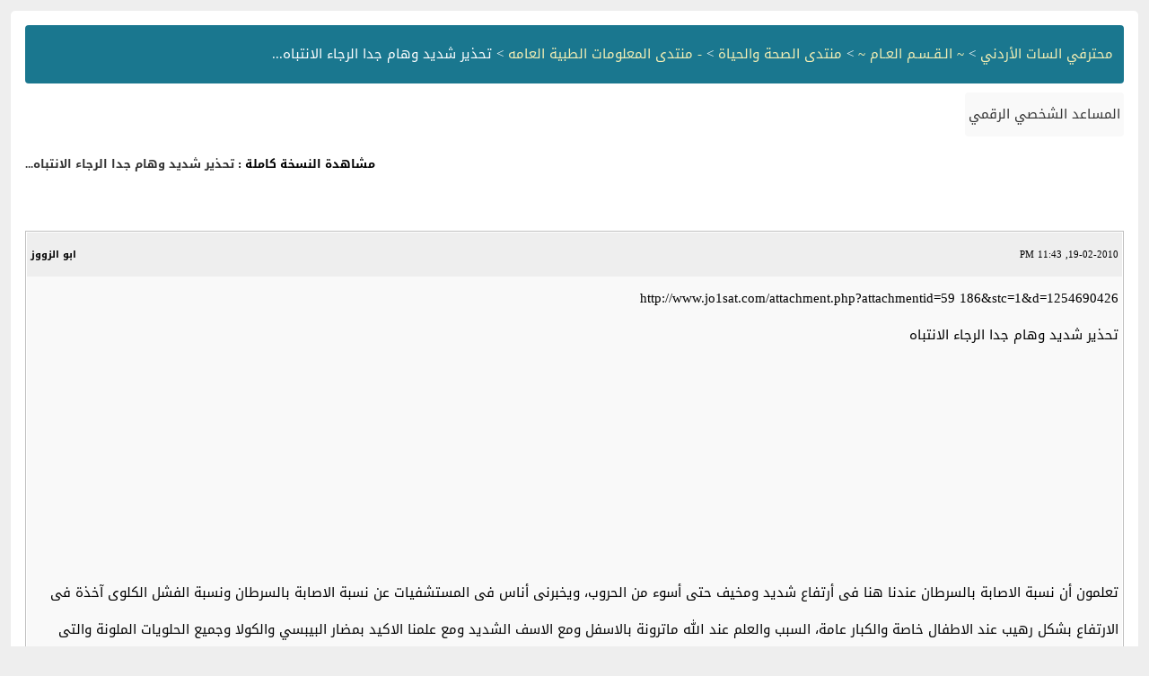

--- FILE ---
content_type: text/html; charset=windows-1256
request_url: https://www.jo1sat.com/archive/index.php/t-105417.html?s=7f80af6f3cedf1bbc2dbbeb2c91817a1
body_size: 1743
content:
<!DOCTYPE html PUBLIC "-//W3C//DTD XHTML 1.0 Transitional//EN" "http://www.w3.org/TR/xhtml1/DTD/xhtml1-transitional.dtd">
<html xmlns="http://www.w3.org/1999/xhtml" dir="rtl" lang="ar">
<head>
	<meta http-equiv="Content-Type" content="text/html; charset=windows-1256" />
	<meta name="keywords" content="06, 11, 15, 18, 20, 2007, 25, 26, 400, 50, 64, 6400, abu, مهم, الله, الاطفال, اليوم, الشديد, العالم, الطفل, تحذير, بخير, بشكل, ياجماعة, خاصة, حتى, جدا, jo1sat, jo1sat.com, رهيب, sat, علماء, www.jo1sat.com, هنا, والله, والكبار, وجميع, وعلى, كلمة, http://www.abunawaf.com, الغرب, الرجاء, بالسرطان, الاصابة, الانتباه, شوية،, تــحــيــاتــي, مابيموت, البكى, ولايمرض،" />
	<meta name="description" content="http://www.jo1sat.com/attachment.php?attachmentid=59186&amp;stc=1&amp;d=1254690426 
تحذير شديد وهام جدا الرجاء الانتباه 
  
  
  
  
  
  
تعلمون أن نسبة الاصابة بالسرطان عندنا هنا فى أرتفاع شديد ومخيف حتى أسوء من الحروب، ويخبرنى أناس فى المستشفيات عن نسبة الاصابة بالسرطان ونسبة الفشل الكلوى آخذة فى الارتفاع بشكل رهيب عند الاطفال خاصة والكبار عامة، السبب والعلم عند الله ماترونة بالاسفل ومع الاسف الشديد ومع علمنا الاكيد بمضار البيبسي والكولا وجميع الحلويات الملونة والتى يتحدث عنها علماء العالم وعن مدى" />
	
	<title> تحذير شديد وهام جدا الرجاء الانتباه... [الأرشيف]  - محترفي السات الأردني</title>
	<link rel="stylesheet" type="text/css" href="https://www.jo1sat.com/archive/archive.css" />
</head>
<body>
<div class="pagebody">
<div id="navbar"><a href="https://www.jo1sat.com/archive/index.php?s=ed08072a70915e86c65912adeabe3932">محترفي السات الأردني</a> &gt; <a href="https://www.jo1sat.com/archive/index.php/f-35.html?s=ed08072a70915e86c65912adeabe3932">~ الـقـسـم العـام ~</a> &gt; <a href="https://www.jo1sat.com/archive/index.php/f-46.html?s=ed08072a70915e86c65912adeabe3932">منتدى الصحة والحياة</a> &gt; <a href="https://www.jo1sat.com/archive/index.php/f-220.html?s=ed08072a70915e86c65912adeabe3932">- منتدى المعلومات الطبية العامه</a> &gt;  تحذير شديد وهام جدا الرجاء الانتباه...</div>
<hr />
<div class="pda"><a href="https://www.jo1sat.com/archive/index.php/t-105417.html?s=ed08072a70915e86c65912adeabe3932&amp;pda=1" rel="nofollow">المساعد الشخصي الرقمي</a></div>
<p class="largefont">مشاهدة النسخة كاملة : <a href="https://www.jo1sat.com/showthread.php?t=105417&amp;s=ed08072a70915e86c65912adeabe3932">تحذير شديد وهام جدا الرجاء الانتباه...</a></p>
<hr />
<div class="floatcontainer"></div><br />
<div class="post"><div class="posttop"><div class="username">ابو الزووز</div><div class="date">19-02-2010, 11:43 PM</div></div><div class="posttext">http://www.jo1sat.com/attachment.php?attachmentid=59 186&amp;stc=1&amp;d=1254690426<br />
تحذير شديد وهام جدا الرجاء الانتباه<br />
 <br />
 <br />
 <br />
 <br />
 <br />
 <br />
تعلمون أن نسبة الاصابة بالسرطان عندنا هنا فى أرتفاع شديد ومخيف حتى أسوء من الحروب، ويخبرنى أناس فى المستشفيات عن نسبة الاصابة بالسرطان ونسبة الفشل الكلوى آخذة فى الارتفاع بشكل رهيب عند الاطفال خاصة والكبار عامة، السبب والعلم عند الله ماترونة بالاسفل ومع الاسف الشديد ومع علمنا الاكيد بمضار البيبسي والكولا وجميع الحلويات الملونة والتى يتحدث عنها علماء العالم وعن مدى خطورتها، ألا أننا تبلدنا ذهنياً وعقلياً وعسى مايصحى الطفل الا وينشب فى شغلة وأنت فى السوبرماركت وعلى طول تستسلم وتقول عطوه عشان يفكنا من صياحة. ياجماعة الأمر خطير، ولانقول أن الغرب يحاربنا بل حتى الغرب واقعين فى نفس المأزق وتجار الاجرام أصحاب رؤوس الأموال لايعرفون الا كلمة.......... <br />
أنى أهيب بالجميع ومن اليوم يا أخى خله يبكي شوية، مابيموت من البكى ولايمرض، حفظ الله لنا ولكم أولادنا وبناتنا وجميع أهلينا، وتذكر أن كل شئ ملون فهو مخيف،،، والله يعين الجميع...<br />
<br />
<br />
الموضوع مهم جداً وخطير فعلينا الحذر وتحذ ير ابنائنا<br />
 <br />
 <br />
<br />
<br />
http://images.abunawaf.com/2007/11/04/cancer6.jpg (http://www.abunawaf.com/)<br />
<br />
<br />
http://images.abunawaf.com/2007/11/04/cancer5.jpg  (http://www.abunawaf.com/)<br />
<br />
<br />
http://images.abunawaf.com/2007/11/04/cancer4.jpg  (http://www.abunawaf.com/)<br />
<br />
<br />
http://images.abunawaf.com/2007/11/04/cancer3.jpg  (http://www.abunawaf.com/)<br />
<br />
<br />
http://images.abunawaf.com/2007/11/04/cancer2.jpg  (http://www.abunawaf.com/)<br />
<br />
<br />
http://images.abunawaf.com/2007/11/04/cancer1.jpg  (http://www.abunawaf.com/)<br />
 <br />
 <br />
 <br />
<br />
http://shup.com/Shup/279150/00020437.gifدمتم بخيرhttp://shup.com/Shup/279150/00020437.gif<br />
<br />
http://i43.tinypic.com/2uj6tsp.jpg<br />
<br />
تــحــيــاتــي<br />
ابـــو الـــزوووووووز<br />
انتظر الردوود</div></div><hr />


<div id="copyright">Powered by vBulletin&reg; Version 4.2.5 Copyright &copy; 2026 vBulletin Solutions, Inc. All rights reserved</div>
</div>
<script defer src="https://static.cloudflareinsights.com/beacon.min.js/vcd15cbe7772f49c399c6a5babf22c1241717689176015" integrity="sha512-ZpsOmlRQV6y907TI0dKBHq9Md29nnaEIPlkf84rnaERnq6zvWvPUqr2ft8M1aS28oN72PdrCzSjY4U6VaAw1EQ==" data-cf-beacon='{"version":"2024.11.0","token":"c23e8fe96eb84664aed4c98522aedc40","r":1,"server_timing":{"name":{"cfCacheStatus":true,"cfEdge":true,"cfExtPri":true,"cfL4":true,"cfOrigin":true,"cfSpeedBrain":true},"location_startswith":null}}' crossorigin="anonymous"></script>
</body>
</html>